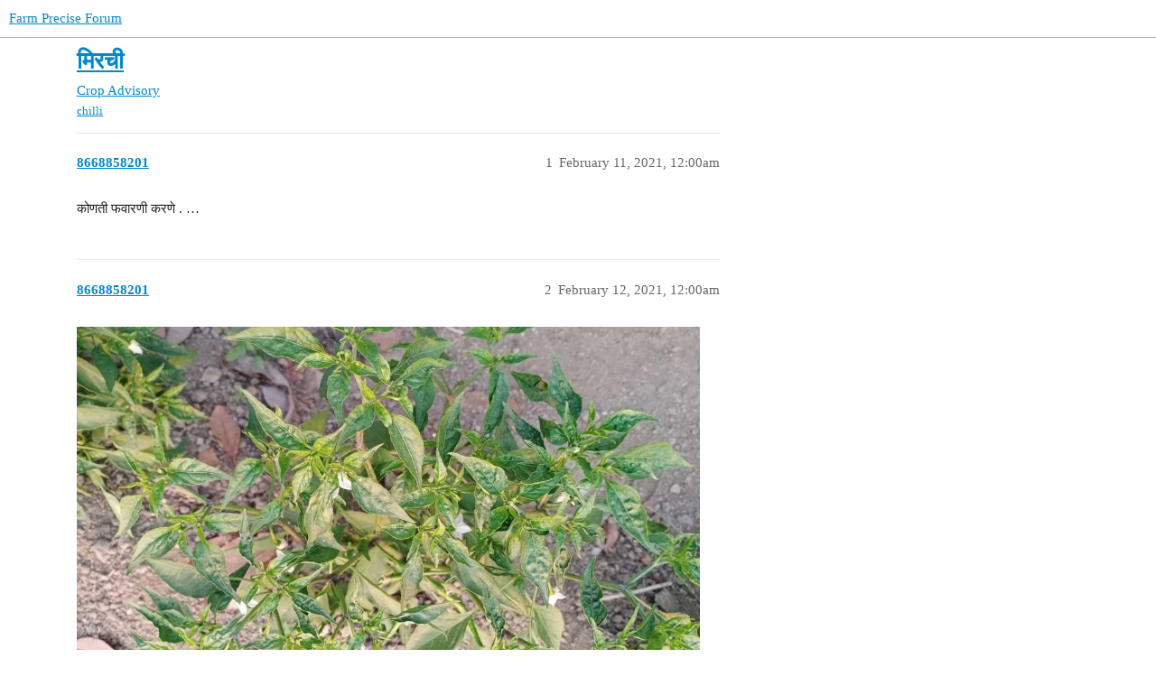

--- FILE ---
content_type: text/html; charset=utf-8
request_url: https://farmprecise-forum.wotr.org.in/t/topic/11801
body_size: 2553
content:
<!DOCTYPE html>
<html lang="en">
  <head>
    <meta charset="utf-8">
    <title>मिरची - Crop Advisory - Farm Precise Forum</title>
    <meta name="description" content="कोणती फवारणी करणे .     …">
    <meta name="generator" content="Discourse 3.3.0.beta1-dev - https://github.com/discourse/discourse version 427e11b1779ca01b8eeda54d99b56ac44f244996">
<link rel="icon" type="image/png" href="https://farmprecise-forum.wotr.org.in/uploads/default/optimized/1X/38904fcb6ec8ba37a0374cec25342c80f40f0300_2_32x32.png">
<link rel="apple-touch-icon" type="image/png" href="https://farmprecise-forum.wotr.org.in/uploads/default/optimized/1X/38904fcb6ec8ba37a0374cec25342c80f40f0300_2_180x180.png">
<meta name="theme-color" media="all" content="#ffffff">

<meta name="viewport" content="width=device-width, initial-scale=1.0, minimum-scale=1.0, user-scalable=yes, viewport-fit=cover">
<link rel="canonical" href="https://farmprecise-forum.wotr.org.in/t/topic/11801" />

<link rel="search" type="application/opensearchdescription+xml" href="https://farmprecise-forum.wotr.org.in/opensearch.xml" title="Farm Precise Forum Search">

    <link href="/stylesheets/color_definitions_base___d5d0a7d1d376a9aa142f5642952b0de508a77753.css?__ws=farmprecise-forum.wotr.org.in" media="all" rel="stylesheet" class="light-scheme"/>

  <link href="/stylesheets/desktop_4d5f6ecae6c70a198410026b681a40cf442d327d.css?__ws=farmprecise-forum.wotr.org.in" media="all" rel="stylesheet" data-target="desktop"  />



  <link href="/stylesheets/chat_4d5f6ecae6c70a198410026b681a40cf442d327d.css?__ws=farmprecise-forum.wotr.org.in" media="all" rel="stylesheet" data-target="chat"  />
  <link href="/stylesheets/checklist_4d5f6ecae6c70a198410026b681a40cf442d327d.css?__ws=farmprecise-forum.wotr.org.in" media="all" rel="stylesheet" data-target="checklist"  />
  <link href="/stylesheets/discourse-details_4d5f6ecae6c70a198410026b681a40cf442d327d.css?__ws=farmprecise-forum.wotr.org.in" media="all" rel="stylesheet" data-target="discourse-details"  />
  <link href="/stylesheets/discourse-lazy-videos_4d5f6ecae6c70a198410026b681a40cf442d327d.css?__ws=farmprecise-forum.wotr.org.in" media="all" rel="stylesheet" data-target="discourse-lazy-videos"  />
  <link href="/stylesheets/discourse-local-dates_4d5f6ecae6c70a198410026b681a40cf442d327d.css?__ws=farmprecise-forum.wotr.org.in" media="all" rel="stylesheet" data-target="discourse-local-dates"  />
  <link href="/stylesheets/discourse-narrative-bot_4d5f6ecae6c70a198410026b681a40cf442d327d.css?__ws=farmprecise-forum.wotr.org.in" media="all" rel="stylesheet" data-target="discourse-narrative-bot"  />
  <link href="/stylesheets/discourse-presence_4d5f6ecae6c70a198410026b681a40cf442d327d.css?__ws=farmprecise-forum.wotr.org.in" media="all" rel="stylesheet" data-target="discourse-presence"  />
  <link href="/stylesheets/docker_manager_4d5f6ecae6c70a198410026b681a40cf442d327d.css?__ws=farmprecise-forum.wotr.org.in" media="all" rel="stylesheet" data-target="docker_manager"  />
  <link href="/stylesheets/footnote_4d5f6ecae6c70a198410026b681a40cf442d327d.css?__ws=farmprecise-forum.wotr.org.in" media="all" rel="stylesheet" data-target="footnote"  />
  <link href="/stylesheets/poll_4d5f6ecae6c70a198410026b681a40cf442d327d.css?__ws=farmprecise-forum.wotr.org.in" media="all" rel="stylesheet" data-target="poll"  />
  <link href="/stylesheets/spoiler-alert_4d5f6ecae6c70a198410026b681a40cf442d327d.css?__ws=farmprecise-forum.wotr.org.in" media="all" rel="stylesheet" data-target="spoiler-alert"  />
  <link href="/stylesheets/chat_desktop_4d5f6ecae6c70a198410026b681a40cf442d327d.css?__ws=farmprecise-forum.wotr.org.in" media="all" rel="stylesheet" data-target="chat_desktop"  />
  <link href="/stylesheets/poll_desktop_4d5f6ecae6c70a198410026b681a40cf442d327d.css?__ws=farmprecise-forum.wotr.org.in" media="all" rel="stylesheet" data-target="poll_desktop"  />


    
    
        <link rel="alternate nofollow" type="application/rss+xml" title="RSS feed of &#39;मिरची&#39;" href="https://farmprecise-forum.wotr.org.in/t/topic/11801.rss" />
    <meta property="og:site_name" content="Farm Precise Forum" />
<meta property="og:type" content="website" />
<meta name="twitter:card" content="summary" />
<meta name="twitter:image" content="https://farmprecise-forum.wotr.org.in/uploads/default/original/1X/38904fcb6ec8ba37a0374cec25342c80f40f0300.png" />
<meta property="og:image" content="https://farmprecise-forum.wotr.org.in/uploads/default/original/1X/38904fcb6ec8ba37a0374cec25342c80f40f0300.png" />
<meta property="og:url" content="https://farmprecise-forum.wotr.org.in/t/topic/11801" />
<meta name="twitter:url" content="https://farmprecise-forum.wotr.org.in/t/topic/11801" />
<meta property="og:title" content="मिरची" />
<meta name="twitter:title" content="मिरची" />
<meta property="og:description" content="कोणती फवारणी करणे .     …" />
<meta name="twitter:description" content="कोणती फवारणी करणे .     …" />
<meta property="og:article:section" content="Crop Advisory" />
<meta property="og:article:section:color" content="3AB54A" />
<meta property="og:article:tag" content="chilli" />
<meta property="article:published_time" content="2021-02-11T00:00:00+00:00" />
<meta property="og:ignore_canonical" content="true" />


    
  </head>
  <body class="crawler ">
    
    <header>
  <a href="/">
    Farm Precise Forum
  </a>
</header>

    <div id="main-outlet" class="wrap" role="main">
        <div id="topic-title">
    <h1>
      <a href="/t/topic/11801">मिरची</a>
    </h1>

      <div class="topic-category" itemscope itemtype="http://schema.org/BreadcrumbList">
          <span itemprop="itemListElement" itemscope itemtype="http://schema.org/ListItem">
            <a href="/c/crop-advisory/7" class="badge-wrapper bullet" itemprop="item">
              <span class='badge-category-bg' style='background-color: #3AB54A'></span>
              <span class='badge-category clear-badge'>
                <span class='category-name' itemprop='name'>Crop Advisory</span>
              </span>
            </a>
            <meta itemprop="position" content="1" />
          </span>
      </div>

      <div class="topic-category">
        <div class='discourse-tags list-tags'>
            <a href='https://farmprecise-forum.wotr.org.in/tag/chilli' class='discourse-tag' rel="tag">chilli</a>
        </div>
      </div>
  </div>

  

    <div itemscope itemtype='http://schema.org/DiscussionForumPosting'>
      <meta itemprop='headline' content='मिरची'>
      <link itemprop='url' href='https://farmprecise-forum.wotr.org.in/t/topic/11801'>
      <meta itemprop='datePublished' content='2021-02-11T00:00:00Z'>
        <meta itemprop='articleSection' content='Crop Advisory'>
      <meta itemprop='keywords' content='chilli'>
      <div itemprop='publisher' itemscope itemtype="http://schema.org/Organization">
        <meta itemprop='name' content='Watershed Trust Organisation'>
          <div itemprop='logo' itemscope itemtype="http://schema.org/ImageObject">
            <meta itemprop='url' content='https://farmprecise-forum.wotr.org.in/uploads/default/original/1X/38904fcb6ec8ba37a0374cec25342c80f40f0300.png'>
          </div>
      </div>


          <div id='post_1'  class='topic-body crawler-post'>
            <div class='crawler-post-meta'>
              <span class="creator" itemprop="author" itemscope itemtype="http://schema.org/Person">
                <a itemprop="url" href='https://farmprecise-forum.wotr.org.in/u/8668858201'><span itemprop='name'>8668858201</span></a>
                
              </span>

                <link itemprop="mainEntityOfPage" href="https://farmprecise-forum.wotr.org.in/t/topic/11801">


              <span class="crawler-post-infos">
                  <time  datetime='2021-02-11T00:00:00Z' class='post-time'>
                    February 11, 2021, 12:00am
                  </time>
                  <meta itemprop='dateModified' content='2021-02-11T00:00:00Z'>
              <span itemprop='position'>1</span>
              </span>
            </div>
            <div class='post' itemprop='text'>
              <p>कोणती फवारणी करणे .     …</p>
            </div>

            <div itemprop="interactionStatistic" itemscope itemtype="http://schema.org/InteractionCounter">
              <meta itemprop="interactionType" content="http://schema.org/LikeAction"/>
              <meta itemprop="userInteractionCount" content="0" />
              <span class='post-likes'></span>
            </div>

            <div itemprop="interactionStatistic" itemscope itemtype="http://schema.org/InteractionCounter">
                <meta itemprop="interactionType" content="http://schema.org/CommentAction"/>
                <meta itemprop="userInteractionCount" content="0" />
              </div>

          </div>
          <div id='post_2' itemprop='comment' itemscope itemtype='http://schema.org/Comment' class='topic-body crawler-post'>
            <div class='crawler-post-meta'>
              <span class="creator" itemprop="author" itemscope itemtype="http://schema.org/Person">
                <a itemprop="url" href='https://farmprecise-forum.wotr.org.in/u/8668858201'><span itemprop='name'>8668858201</span></a>
                
              </span>


                <link itemprop="image" href="https://farmprecise-forum.wotr.org.in/uploads/default/original/2X/2/28cda6aa50b558f246c9b22591fd63815abf02c4.jpeg">

              <span class="crawler-post-infos">
                  <time itemprop='datePublished' datetime='2021-02-12T00:00:00Z' class='post-time'>
                    February 12, 2021, 12:00am
                  </time>
                  <meta itemprop='dateModified' content='2021-02-12T00:00:00Z'>
              <span itemprop='position'>2</span>
              </span>
            </div>
            <div class='post' itemprop='text'>
              <p><div class="lightbox-wrapper"><a class="lightbox" href="https://farmprecise-forum.wotr.org.in/uploads/default/original/2X/2/28cda6aa50b558f246c9b22591fd63815abf02c4.jpeg" data-download-href="https://farmprecise-forum.wotr.org.in/uploads/default/28cda6aa50b558f246c9b22591fd63815abf02c4" title="WOTR_1613100838156|690X388"><img src="https://farmprecise-forum.wotr.org.in/uploads/default/original/2X/2/28cda6aa50b558f246c9b22591fd63815abf02c4.jpeg" alt="WOTR_1613100838156|690X388" data-base62-sha1="5OXHEGb7Ssy2yS0HvaOJk6R4u5C" width="690" height="388" data-small-upload="https://farmprecise-forum.wotr.org.in/uploads/default/optimized/2X/2/28cda6aa50b558f246c9b22591fd63815abf02c4_2_10x10.png"><div class="meta">
<svg class="fa d-icon d-icon-far-image svg-icon" aria-hidden="true"><use xlink:href="#far-image"></use></svg><span class="filename">WOTR_1613100838156|690X388</span><span class="informations">1152×648 102 KB</span><svg class="fa d-icon d-icon-discourse-expand svg-icon" aria-hidden="true"><use xlink:href="#discourse-expand"></use></svg>
</div></a></div> …</p>
            </div>

            <div itemprop="interactionStatistic" itemscope itemtype="http://schema.org/InteractionCounter">
              <meta itemprop="interactionType" content="http://schema.org/LikeAction"/>
              <meta itemprop="userInteractionCount" content="0" />
              <span class='post-likes'></span>
            </div>

            <div itemprop="interactionStatistic" itemscope itemtype="http://schema.org/InteractionCounter">
                <meta itemprop="interactionType" content="http://schema.org/CommentAction"/>
                <meta itemprop="userInteractionCount" content="1" />
              </div>

          </div>
          <div id='post_3' itemprop='comment' itemscope itemtype='http://schema.org/Comment' class='topic-body crawler-post'>
            <div class='crawler-post-meta'>
              <span class="creator" itemprop="author" itemscope itemtype="http://schema.org/Person">
                <a itemprop="url" href='https://farmprecise-forum.wotr.org.in/u/9011842084'><span itemprop='name'>9011842084</span></a>
                
              </span>



              <span class="crawler-post-infos">
                  <time itemprop='datePublished' datetime='2021-02-12T04:01:54Z' class='post-time'>
                    February 12, 2021,  4:01am
                  </time>
                  <meta itemprop='dateModified' content='2021-02-12T04:01:54Z'>
              <span itemprop='position'>3</span>
              </span>
            </div>
            <div class='post' itemprop='text'>
              <p>लाल कोळी ची लक्षणे दिसत आहे नियंत्रणासाठी  <strong>स्पायरोमेंसिफेन</strong> २२.९ %EC (<strong>ओबेरॉन</strong> )<span class="mention">@१०</span> मिली/१० लिटर पाण्यात मिसळून फवारणी करावी.</p>
            </div>

            <div itemprop="interactionStatistic" itemscope itemtype="http://schema.org/InteractionCounter">
              <meta itemprop="interactionType" content="http://schema.org/LikeAction"/>
              <meta itemprop="userInteractionCount" content="0" />
              <span class='post-likes'></span>
            </div>

            <div itemprop="interactionStatistic" itemscope itemtype="http://schema.org/InteractionCounter">
                <meta itemprop="interactionType" content="http://schema.org/CommentAction"/>
                <meta itemprop="userInteractionCount" content="0" />
              </div>

          </div>
    </div>


  




    </div>
    <footer class="container wrap">
  <nav class='crawler-nav'>
    <ul>
      <li itemscope itemtype='http://schema.org/SiteNavigationElement'>
        <span itemprop='name'>
          <a href='/' itemprop="url">Home </a>
        </span>
      </li>
      <li itemscope itemtype='http://schema.org/SiteNavigationElement'>
        <span itemprop='name'>
          <a href='/categories' itemprop="url">Categories </a>
        </span>
      </li>
      <li itemscope itemtype='http://schema.org/SiteNavigationElement'>
        <span itemprop='name'>
          <a href='/guidelines' itemprop="url">FAQ/Guidelines </a>
        </span>
      </li>
        <li itemscope itemtype='http://schema.org/SiteNavigationElement'>
          <span itemprop='name'>
            <a href='/tos' itemprop="url">Terms of Service </a>
          </span>
        </li>
        <li itemscope itemtype='http://schema.org/SiteNavigationElement'>
          <span itemprop='name'>
            <a href='/privacy' itemprop="url">Privacy Policy </a>
          </span>
        </li>
    </ul>
  </nav>
  <p class='powered-by-link'>Powered by <a href="https://www.discourse.org">Discourse</a>, best viewed with JavaScript enabled</p>
</footer>

    
    
  </body>
  
</html>


--- FILE ---
content_type: text/css
request_url: https://farmprecise-forum.wotr.org.in/stylesheets/discourse-narrative-bot_4d5f6ecae6c70a198410026b681a40cf442d327d.css?__ws=farmprecise-forum.wotr.org.in
body_size: -67
content:
article[data-user-id="-2"] div.cooked iframe{border:0}

/*# sourceMappingURL=discourse-narrative-bot_4d5f6ecae6c70a198410026b681a40cf442d327d.css.map?__ws=farmprecise-forum.wotr.org.in */
